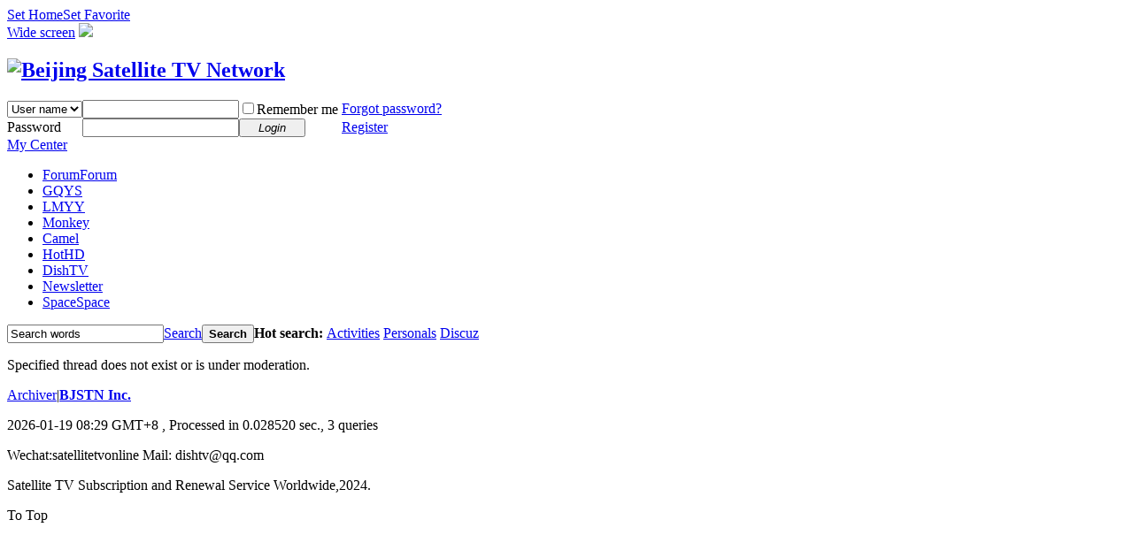

--- FILE ---
content_type: text/html; charset=utf-8
request_url: http://bjstn.com/forum.php?mod=viewthread&tid=42&page=1
body_size: 3681
content:
<!DOCTYPE html PUBLIC "-//W3C//DTD XHTML 1.0 Transitional//EN" "http://www.w3.org/TR/xhtml1/DTD/xhtml1-transitional.dtd">
<html xmlns="http://www.w3.org/1999/xhtml" dir="ltr">
<head>
<meta http-equiv="Content-Type" content="text/html; charset=utf-8" />
<title>Message -  Beijing Satellite TV  Network  - Satellite TV subscription,installation and renewal service in Beijing and Shanghai</title>

<meta name="keywords" content="" />
<meta name="description" content=",Beijing Satellite TV  Network " />
<meta name="generator" content="Discuz! X2" />
<meta name="author" content="Discuz! Team and Comsenz UI Team" />
<meta name="copyright" content="2001-2011 Comsenz Inc." />
<meta name="MSSmartTagsPreventParsing" content="True" />
<meta http-equiv="MSThemeCompatible" content="Yes" />
<base href="http://bjstn.com/" /><link rel="stylesheet" type="text/css" href="data/cache/style_1_common.css?2w3" /><link rel="stylesheet" type="text/css" href="data/cache/style_1_forum_viewthread.css?2w3" /><!-- Multi-Lingual Javascript Support by Valery Votintsev  -->
<script src="/source/language/en/lang_js.js?2w3" type="text/javascript"></script>

<script type="text/javascript">var STYLEID = '1', STATICURL = 'static/', IMGDIR = 'static/image/common', VERHASH = '2w3', charset = 'utf-8', discuz_uid = '0', cookiepre = 'bj5S_2132_', cookiedomain = '', cookiepath = '/', showusercard = '1', attackevasive = '0', disallowfloat = 'newthread', creditnotice = '1|Reputation|,2|Points|,3|Contribution|', defaultstyle = '', REPORTURL = 'aHR0cDovL2Jqc3RuLmNvbS9mb3J1bS5waHA/bW9kPXZpZXd0aHJlYWQmdGlkPTQyJnBhZ2U9MQ==', SITEURL = 'http://bjstn.com/', JSPATH = 'static/js/';</script>
<script src="static/js/common.js?2w3" type="text/javascript"></script><meta name="application-name" content="Beijing Satellite TV  Network " />
<meta name="msapplication-tooltip" content="Beijing Satellite TV  Network " />
<meta name="msapplication-task" content="name=Portal;action-uri=http://bjstn.com/portal.php;icon-uri=http://bjstn.com/static/image/common/portal.ico" /><meta name="msapplication-task" content="name=Forum;action-uri=http://bjstn.com/forum.php;icon-uri=http://bjstn.com/static/image/common/bbs.ico" />
<meta name="msapplication-task" content="name=Groups;action-uri=http://bjstn.com/group.php;icon-uri=http://bjstn.com/static/image/common/group.ico" /><meta name="msapplication-task" content="name=Space;action-uri=http://bjstn.com/home.php;icon-uri=http://bjstn.com/static/image/common/home.ico" /><link rel="archives" title="Beijing Satellite TV  Network " href="http://bjstn.com/archiver/" />
<script src="static/js/forum.js?2w3" type="text/javascript"></script>
</head>

<body id="nv_forum" class="pg_viewthread" onkeydown="if(event.keyCode==27) return false;">
<div id="append_parent"></div><div id="ajaxwaitid"></div>

<div id="toptb" class="cl">
<div class="wp">
<div class="z"><a href="javascript:;"  onclick="setHomepage('http://www.bjstn.com/');">Set Home</a><a href="http://www.bjstn.com/"  onclick="addFavorite(this.href, 'Beijing Satellite TV  Network ');return false;">Set Favorite</a></div>
<div class="y">
<a href="javascript:;" onclick="widthauto(this)">Wide screen</a>

<!-- vot Multi-Lingual -->
<a id="lslct" href="javascript:;" onmouseover="delayShow(this, function() {showMenu({'ctrlid':'lslct','pos':'34!'})});" title="Change language"><img class="flag" src="/source/language/en/en.gif"/></a>

</div>
</div>
</div>

<!-- vot Multi-Lingual -->
<div id="lslct_menu" class="cl p_pop" style="display: none; width:120px;"><a href="javascript:;" onclick="setlang('en')">
<img src="/source/language/en/en.gif"/> English</a>
</div>


<div id="qmenu_menu" class="p_pop blk" style="display: none;">
<div class="ptm pbw hm">
Please <a href="javascript:;" class="xi2" onclick="lsSubmit()"><strong>Login</strong></a> for use a quick navigation<br />Have no account? <a href="member.php?mod=register" class="xi2 xw1">Register</a>
</div>
</div>
<div id="hd">
<div class="wp">
<div class="hdc cl"><h2><a href="./" title="Beijing Satellite TV  Network "><img src="static/image/common/logo.png" alt="Beijing Satellite TV  Network " border="0" /></a></h2>

<script src="static/js/logging.js?2w3" type="text/javascript"></script>
<form method="post" autocomplete="off" id="lsform" action="member.php?mod=logging&amp;action=login&amp;loginsubmit=yes&amp;infloat=yes&amp;lssubmit=yes" onsubmit="return lsSubmit()">
<!--vot--><div class="fastlg">
<span id="return_ls" style="display:none"></span>
<div class="y pns">
<table cellspacing="0" cellpadding="0">
<tr>
<td>
<span class="ftid">
<!--vot-->							<select name="fastloginfield" id="ls_fastloginfield" width="80" tabindex="900">
<option value="username">User name</option>
<option value="uid">UID</option>
<option value="email">Email</option>
</select>
</span>
<script type="text/javascript">simulateSelect('ls_fastloginfield')</script>
</td>
<td><input type="text" name="username" id="ls_username" autocomplete="off" class="px vm" tabindex="901" /></td>
<td class="fastlg_l"><label for="ls_cookietime"><input type="checkbox" name="cookietime" id="ls_cookietime" class="pc" value="2592000" tabindex="903" />Remember me</label></td>
<td>&nbsp;<a href="javascript:;" onclick="showWindow('login', 'member.php?mod=logging&action=login&viewlostpw=1')">Forgot password?</a></td>
</tr>
<tr>
<td><label for="ls_password" class="z psw_w">Password</label></td>
<td><input type="password" name="password" id="ls_password" class="px vm" autocomplete="off" tabindex="902" /></td>
<td class="fastlg_l"><button type="submit" class="pn vm" tabindex="904" style="width: 75px;"><em>Login</em></button></td>
<td>&nbsp;<a href="member.php?mod=register" class="xi2 xw1">Register</a></td>
</tr>
</table>
<input type="hidden" name="quickforward" value="yes" />
<input type="hidden" name="handlekey" value="ls" />
</div>
</div>
</form>
</div>

<div id="nv">
<a href="javascript:;" id="qmenu" onmouseover="showMenu({'ctrlid':'qmenu','pos':'34!','ctrlclass':'a','duration':2});">My Center</a>
<ul><li class="a" id="mn_forum" ><a href="forum.php" hidefocus="true" title="Forum"  >Forum<span>Forum</span></a></li><li id="mn_N1732" ><a href="http://www.bjstn.com/forum.php?mod=viewthread&tid=13&extra=page%3D1" hidefocus="true"  >GQYS</a></li><li id="mn_Nd8d2" ><a href="http://www.bjstn.com/forum.php?mod=viewthread&tid=6&extra=page%3D1" hidefocus="true"  >LMYY</a></li><li id="mn_N5a8b" ><a href="http://www.bjstn.com/forum.php?mod=viewthread&tid=9&extra=page%3D1" hidefocus="true"  >Monkey</a></li><li id="mn_Ndf0a" ><a href="http://www.bjstn.com/forum.php?mod=viewthread&tid=11&extra=page%3D1" hidefocus="true"  >Camel</a></li><li id="mn_N0f71" ><a href="http://www.bjstn.com/forum.php?mod=viewthread&tid=15&extra=page%3D1" hidefocus="true"  >HotHD</a></li><li id="mn_Nf024" ><a href="http://www.bjstn.com/forum.php?mod=viewthread&tid=17&extra=page%3D1" hidefocus="true"  >DishTV</a></li><li id="mn_N50be" ><a href="http://www.bjstn.com/home.php?mod=space&do=blog&view=me" hidefocus="true"  >Newsletter</a></li><li id="mn_home" ><a href="home.php" hidefocus="true" title="Space"  >Space<span>Space</span></a></li></ul>
</div>
<div id="mu" class="cl">
</div><div id="scbar" class="cl"><form id="scbar_form" method="post" autocomplete="off" onsubmit="searchFocus($('scbar_txt'))" action="search.php?searchsubmit=yes" target="_blank">
<input type="hidden" name="mod" id="scbar_mod" value="search" />
<input type="hidden" name="formhash" value="559875c6" />
<input type="hidden" name="srchtype" value="title" />
<input type="hidden" name="srhfid" value="0" id="dzsearchforumid" />
<input type="hidden" name="srhlocality" value="forum::viewthread" />
<table cellspacing="0" cellpadding="0">
<tr>
<td class="scbar_icon_td"></td>
<td class="scbar_txt_td"><input type="text" name="srchtxt" id="scbar_txt" value="Search words" autocomplete="off" /></td>
<!--vot-->			<td class="scbar_sep_td"></td>
<td class="scbar_type_td"><a href="javascript:;" id="scbar_type" class="showmenu xg1 xs2" onclick="showMenu(this.id)" hidefocus="true">Search</a></td>
<td class="scbar_btn_td"><button type="submit" name="searchsubmit" id="scbar_btn" class="pn pnc" value="true"><strong class="xi2 xs2">Search</strong></button></td>
<td class="scbar_hot_td">
<div id="scbar_hot">
<strong class="xw1">Hot search: </strong>

<a href="search.php?mod=forum&amp;srchtxt=Activities&amp;formhash=559875c6&amp;searchsubmit=true&amp;source=hotsearch" target="_blank" class="xi2">Activities</a>



<a href="search.php?mod=forum&amp;srchtxt=Personals&amp;formhash=559875c6&amp;searchsubmit=true&amp;source=hotsearch" target="_blank" class="xi2">Personals</a>



<a href="search.php?mod=forum&amp;srchtxt=Discuz&amp;formhash=559875c6&amp;searchsubmit=true&amp;source=hotsearch" target="_blank" class="xi2">Discuz</a>

</div>
</td>
</tr>
</table>
</form>
</div>
<ul id="scbar_type_menu" class="p_pop" style="display: none;"><li><a href="javascript:;" rel="article">Articles</a></li><li><a href="javascript:;" rel="forum" class="curtype">Threads</a></li><li><a href="javascript:;" rel="group">Groups</a></li><li><a href="javascript:;" rel="user">Users</a></li></ul>
<script type="text/javascript">
initSearchmenu('scbar', '');
</script>
</div>
</div>


<div id="wp" class="wp"><div id="ct" class="wp cl w">
<div class="nfl">
<div class="f_c altw">
<div id="messagetext" class="alert_error">
<p>Specified thread does not exist or is under moderation.</p>
<script type="text/javascript">
if(history.length > (BROWSER.ie ? 0 : 1)) {
document.write('<p class="alert_btnleft"><a href="javascript:history.back()">[Click here to return the previous page]</a></p>');
} else {
document.write('<p class="alert_btnleft"><a href="./">[ Beijing Satellite TV  Network  Home ]</a></p>');
}
</script>
</div>
</div>
</div>
</div>	</div>
<div id="ft" class="wp cl">
<div id="flk" class="y">
<p><a href="archiver/" >Archiver</a><span class="pipe">|</span><strong><a href="http://www.bjstn.com/" target="_blank">BJSTN Inc.</a></strong>
</p>
<p class="xs0">
2026-01-19 08:29 GMT+8<span id="debuginfo">
, Processed in 0.028520 sec., 3 queries
</span>
</p>
</div>
<div id="frt">
<!-- vot -->	<p><span class="xs0">Wechat:satellitetvonline&nbsp;Mail: 
dishtv@qq.com</span></p>
<!-- vot -->	<p class="xs0">Satellite TV Subscription and Renewal Service 
Worldwide,2024.</p>
</div></script>
</div>

<div id="g_upmine_menu" class="tip tip_3" style="display:none;">
<div class="tip_c">
Money 0, From the next level needed  Money
</div>
<div class="tip_horn"></div>
</div>
<script src="home.php?mod=misc&ac=sendmail&rand=1768782572" type="text/javascript"></script>
<span id="scrolltop" onclick="window.scrollTo('0','0')">To Top</span>
<script type="text/javascript">_attachEvent(window, 'scroll', function(){showTopLink();});</script>
</body>
</html>
